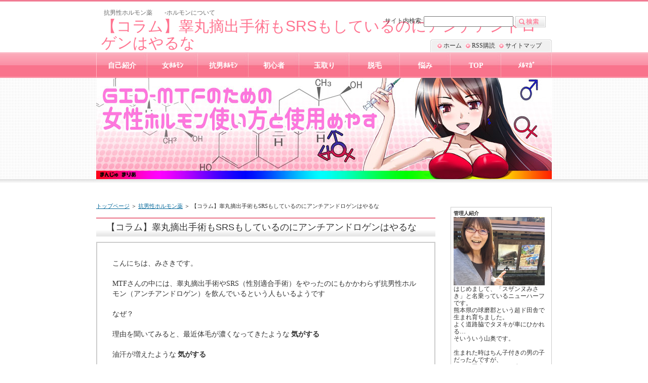

--- FILE ---
content_type: text/html
request_url: http://suzannumisaki.com/anchi/entry252.html
body_size: 7627
content:
<?xml version="1.0" encoding="Shift_JIS"?>
<!DOCTYPE html PUBLIC "-//W3C//DTD XHTML 1.0 Transitional//EN" "http://www.w3.org/TR/xhtml1/DTD/xhtml1-transitional.dtd">
<html xmlns="http://www.w3.org/1999/xhtml" xml:lang="ja" lang="ja">
<head>
<meta http-equiv="Content-Type" content="text/html; charset=Shift_JIS" />
<meta http-equiv="Content-Style-Type" content="text/css" />
<title>【コラム】睾丸摘出手術もSRSもしているのにアンチアンドロゲンはやるな</title>
<meta name="keywords" content="抗男性ホルモン,アンチアンドロゲン,ハゲ治療,女性化乳房,アンドロクール,アンドロキュア,シテロン,スピロノラクトン" />
<meta name="description" content="肝臓、腎臓に疾患がある人は要注意消耗性疾患、重篤な鬱病、血栓症、血栓塞栓症または類似する既往病、鎌状赤血球貧血の場合は必ず医師の判断の元に使用すること。高齢者についても同様。子供には適しません。また妊娠中あるいは妊娠の可能性がある場合も適しません。" />
<link rel="stylesheet" href="../styles.css" type="text/css" />
<link rel="alternate" type="application/rss+xml" title="RSS" href="http://suzannumisaki.com/rss.xml" />
<link rel="alternate" media="only screen and (max-width: 640px)" href="http://suzannumisaki.com/anchi/entry252.html" />
</head>
<body>
<div id="top">
<div class="inner">
<h1>抗男性ホルモン薬　　-ホルモンについて</h1>
<h2><a href="../">【コラム】睾丸摘出手術もSRSもしているのにアンチアンドロゲンはやるな</a></h2>
</div>
</div>
<div id="headerbox"><div id="header">&nbsp;</div></div>
<div id="container">
<div id="contents">
<div id="main">
<div id="siteNavi"><a href="../">トップページ</a> ＞ <a href="../anchi/">抗男性ホルモン薬</a> ＞ 【コラム】睾丸摘出手術もSRSもしているのにアンチアンドロゲンはやるな</div>
<h3>【コラム】睾丸摘出手術もSRSもしているのにアンチアンドロゲンはやるな</h3>
<div id="text1" class="txt-frame"><div class="body">

<p>こんにちは、みさきです。</p>
<p>&nbsp;</p>
<p>MTFさんの中には、睾丸摘出手術やSRS（性別適合手術）をやったのにもかかわらず抗男性ホルモン（アンチアンドロゲン）を飲んでいるという人もいるようです</p>
<p>&nbsp;</p>
<p>なぜ？</p>
<p>&nbsp;</p>
<p>理由を聞いてみると、最近体毛が濃くなってきたような<strong>気がする</strong></p>
<p>&nbsp;</p>
<p>油汗が増えたような<strong>気がする</strong></p>
<p>&nbsp;</p>
<p>ヒゲが濃くなった<strong>気がする</strong></p>
<p>&nbsp;</p>
<p>というのが理由だそうです</p>
<p>&nbsp;</p>
<p>心配になってしまうのはわかりますが「気がする」はあまりにも主観的過ぎます</p>
<p>&nbsp;</p>
<p>なので、気になるのでしたら一度、<span style="color:#ff0000"><strong>男性ホルモン値の検査をしてみてください</strong></span></p>
<p>&nbsp;</p>
<p>&nbsp;</p>
<p>手術で睾丸がすでにからだにない状態であれば、男性ホルモンを分泌する量はそもそも女性と変わらないレベルになっているはずです</p>
<p>&nbsp;</p>
<p>&nbsp;</p>
<p>なので基本的には男性ホルモンは増えません。</p>
<p>&nbsp;</p>
<p>普段から女性ホルモン注射しているのなら何も気にする必要はないはずです</p>
<p>&nbsp;</p>
<p>ですが、何らかの理由で男性ホルモン値が高くなっていたり、女性ホルモン値が低くなりすぎているのかもしれません</p>
<p>&nbsp;</p>
<p>&nbsp;</p>
<p>それは自分では判断できないので必ず血液検査をしましょう</p>
<p>&nbsp;</p>
<p>&nbsp;</p>
<p>&nbsp;</p>
<h4>血液検査すべき項目</h4>
<p>まず検査すべきなのは「血中男性ホルモン値」です。</p>
<p>&nbsp;</p>
<p>内科でも美容外科でもできますので、かかりつけのお医者さんに事情を話して血液中の男性ホルモン（テストステロン）の量を計測してもらいましょう</p>
<p>&nbsp;</p>
<p>美容外科の場合は保険適用外になる可能性もありますが、基本的には内科でも検査はできます</p>
<p>&nbsp;</p>
<p>戸籍の性別が男性のうちは男性ホルモン値の検査は保険適用になります。</p>
<p>&nbsp;</p>
<p>戸籍の性別が女性になっていても、先生によっては事情を考慮して保険適用にしてくれる可能性もゼロではないです。</p>
<p>&nbsp;</p>
<p>先生とご相談してくださいね</p>
<p>&nbsp;</p>
<p>&nbsp;</p>
<p>&nbsp;</p>
<p>次に、これは必須ではないですが、どうしても気になる場合は血液中の女性ホルモン値も検査してみましょう。</p>
<p>&nbsp;</p>
<p>男性ホルモン値が高くなくても、血液中の女性ホルモン値が低いと更年期障害のような症状が出る可能性もあります</p>
<p>&nbsp;</p>
<p>&nbsp;</p>
<p>50代近い女性の体毛が濃くなったとか、もみあげが濃くなったとかあるらしいですけど</p>
<p>&nbsp;</p>
<p>更年期障害で血液中の女性ホルモン値が低くなることで、少し男性化のような状態になるらしいです。</p>
<p>&nbsp;</p>
<p>&nbsp;</p>
<p>もしその症状がMTFさんに現れたとしても、アンチアンドロゲンを飲むのはやめましょう</p>
<p>&nbsp;</p>
<p>血液中の女性ホルモン値が少ないことが原因であって、男性ホルモン抑制薬を飲むほどではないと私は思います</p>
<p>&nbsp;</p>
<p>私なら真面目に女性ホルモン注射やっとうと思うくらいです</p>
<p>&nbsp;</p>
<p>&nbsp;</p>
<p>&nbsp;</p>
<h4>まとめ</h4>
<p>睾丸摘出手術後、SRS手術後の抗男性ホルモン薬（アンチアンドロゲン）は絶対辞めましょう</p>
<p>&nbsp;</p>
<p>&nbsp;</p>
<p>&nbsp;</p>
<p>&nbsp;</p>
<p>&nbsp;</p>
<p>&nbsp;</p>

</div></div>

 
<h3>免責事項</h3>
<div id="space2" style="text-align:left"><div class="alert">
スザンヌみさき制作の「GID-MTFのための女性ホルモン情報」は、掲載の情報についてできるだけ新しくて正確な内容を心がけておりますが、利用者が当サイトの情報を用いて行うことにより、何らかの不利益を被ることがあったとしても、一切の責任を負うものではありません。<br />
</div>
<br />
<!-- ↓ フロート ページトップ ↓ -->
<p class="pagetop"><a href="#xxx">▲</a></p>
<!-- ↑ フロート ページトップ ↑ -->
</div>

<div id="entrylist"><h4>関連ページ</h4>

<dl>
<dt><a href="../anchi/entry61.html">ハイレス100（スピロノラクトン）</a></dt>
<dd>肝臓、腎臓に疾患がある人は要注意
消耗性疾患、重篤な鬱病、血栓症、血栓塞栓症または類似する既往病、鎌状赤血球貧血の場合は必ず医師の判断の元に使用すること。
高齢者についても同様。
子供には適しません。また妊娠中あるいは妊娠の可能性がある場合も適しません。</dd>
<dt><a href="../anchi/entry74.html">アルダクトン</a></dt>
<dd>肝臓、腎臓に疾患がある人は要注意
消耗性疾患、重篤な鬱病、血栓症、血栓塞栓症または類似する既往病、鎌状赤血球貧血の場合は必ず医師の判断の元に使用すること。
高齢者についても同様。
子供には適しません。また妊娠中あるいは妊娠の可能性がある場合も適しません。</dd>
<dt><a href="../anchi/entry75.html">アンドロクール</a></dt>
<dd>超強力なアンチアンドロゲン
（男性ホルモンを押さえまくる）薬です。
 
私は19歳の時に１回だけ使ったことありますけど、
超強力な反面、副作用もハンパないと聴いてビビリ。
 
それ以来一度も使ったことがありません。</dd>
<dt><a href="../anchi/entry76.html">シテロン（アンドロキュアージェネリック）</a></dt>
<dd>シテロンは超強力なアンチアンドロゲン（抗男性ホルモン）である、
「アンドロクール」のジェネリック医薬品です。
 
 
１錠あたりの値段が缶コーヒー１個分以上もする
アンドロクールと違って、シテロンは１錠あたり約88円。</dd>
<dt><a href="../anchi/entry77.html">【コラム】スピロノラクトンで女性化</a></dt>
<dd>アメリカではハゲの治療薬として、男性ホルモンを抑える薬→スピロノラクトン（ハイレスなど）を使う場合があるそうです。
スピロノラクトンはもともと利尿剤（おしっこ出す薬）なのですが、</dd>
<dt><a href="../anchi/entry78.html">【コラム】シテロン値上げか？</a></dt>
<dd>このサイトでも紹介している、
アンドロクールのジェネリック医薬品の「シテロン」について
読者さんからこんな質問がありました。
 

みさきさんのブログでアンドロキュアを紹介されていてリンクから飛んだのですが、ジェネリックであるシテロン</dd>
<dt><a href="../anchi/entry208.html">アンドロキュアージェネリック</a></dt>
<dd>アンドロキュアージェネリックは強力な抗男性ホルモンとして有名な「アンドロキュアー」のジェネリック医薬品です。
 
名前そのまんまですね（笑）
 
この記事を書いている時点（2016/1/9）では、アンドロキュアー（アンドロクール）が50錠入り1箱「5,813円」で、アンドロキュアージェネリックは50錠入り1箱「3,907円」です</dd>
<dt><a href="../anchi/entry251.html">アンドロキュアージェネリックの使用量</a></dt>
<dd>肝臓、腎臓に疾患がある人は要注意
消耗性疾患、重篤な鬱病、血栓症、血栓塞栓症または類似する既往病、鎌状赤血球貧血の場合は必ず医師の判断の元に使用すること。
高齢者についても同様。
子供には適しません。また妊娠中あるいは妊娠の可能性がある場合も適しません。</dd>
<dt><a href="../anchi/entry223.html">【コラム】男性ホルモンを抑えるアンチアンドロゲンでどうなったか？</a></dt>
<dd>肝臓、腎臓に疾患がある人は要注意
消耗性疾患、重篤な鬱病、血栓症、血栓塞栓症または類似する既往病、鎌状赤血球貧血の場合は必ず医師の判断の元に使用すること。
高齢者についても同様。
子供には適しません。また妊娠中あるいは妊娠の可能性がある場合も適しません。</dd>
</dl>
</div>

</div>

<div id="menu">

<div class="menubox"><div id="space3" style="text-align:left"><h5>管理人紹介</h5>
<img src="../img/img_2174.jpg" width="180px" /><br />
はじめまして、「スザンヌみさき」と名乗っているニューハーフです。<br />
熊本県の球磨郡という超ド田舎で生まれ育ちました。<br />
よく道路脇でタヌキが車にひかれる…<br />
そいういう山奥です。<br />
<br />
生まれた時はちん子付きの男の子だったんですが、<br />
そんな田舎じゃとても女になって生きられないだろう<br />
そう思って18歳の時に上京して一人暮らしをするようになります<br />
<br />
そしてお金を稼ぎながら、稼いだお金は全部自分の手術につぎ込む<br />
という生活をして21歳ごろから女性で生活できるようになりました。<br />
<br />
今ではボイトレもして、女性声を手に入れたので<br />
日常生活のすべてが女性で通用して生活しています。<br />
<br />
というか、普段は自分が男に生まれたことを忘れてしまうくらい<br />
女の世界に溶け込んで生活しています。<br />
<br />
…<br />
とはいえ、もともと女ぽかったとか、体が華奢だったとか<br />
小柄だったことは全くありません。<br />
<br />
むしろ、逆でして。<br />
柔道部に入ってて体格もよかったし、体毛が濃い<br />
毛ダルマ男でした。<br />
<br />
骨太なので華奢とは程遠い存在です。<br />
実際、いまでも女性用の靴や服は入りませんので<br />
海外から輸入したり、トールサイズなどを着ています。<br />
<br />
もともと活動的で行動力があったのか？<br />
そんなことはぜんぜんなくて、人見知りでビビリで<br />
見知らぬ人と話すこともニガテでした。<br />
<br />
また、男らしすぎる自分のことが嫌いで<br />
女っぽいことも何もできず、女性を服を着ることができず<br />
女性モノの服を着るまで数年がかりでした。<br />
<br />
自信もなくて行動力もなく、コミュ障で人見知り<br />
引っ込み思案でビビリだった私ですが、<br />
とあることをキッカケにニューハーフクラブで働くことができるようになり。<br />
女性として生活できるようになっていきます。<br />
<br />
そして今では女性として生活するばかりではなく、<br />
社長として自分のビジネスを経営するまでになりました。<br />
<br />
<br />
詳しい話はこちらの自己紹介ページで話しています。<br />
<br />
　↓　↓　↓<br />
<br />
<a href="http://suzannumisaki.com/profile/index.html"><img src="../img/button_005.jpg" width="180px" /><a><br />
<br />
<h5>女体化メルマガはこちら</h5>
<a href="http://wasadasan.com/cs2/709/"><img src="../img/merumaga1.jpg" alt="" /></a><br />
<strong><a href="http://wasadasan.com/cs2/710/">詳しくはこちらをクリック。</a></strong><br />
<br />
<a href="../jushin/entry234.html"><img src="../img/haishintest.png" alt="" /></a><br />
<br />
<!-- ↑ 右上の広告告知↑ -->
<!-- ↓ フロート ページトップ ↓ -->
<script src="http://ajax.googleapis.com/ajax/libs/jquery/1.7.2/jquery.min.js"></script><br />
<!--[if lt IE 9]>
<script src="http://html5shim.googlecode.com/svn/trunk/html5.js"></script><br />
<![endif]--><br />
<script><br />
$(document).ready(function() {<br />
var pagetop = $('.pagetop');<br />
$(window).scroll(function () {<br />
if ($(this).scrollTop() > 300) {<br />
pagetop.fadeIn();<br />
} else {<br />
pagetop.fadeOut();<br />
}<br />
});<br />
pagetop.click(function () {<br />
$('body, html').animate({ scrollTop: 0 }, 100);<br />
return false;<br />
});<br />
});<br />
</script><br />
<!-- ↑ フロート ページトップ ↑ -->
<!-- ↓オオサカ堂商品検索↓ -->
スポンサードリンク<br /><br />
<script type="text/javascript" charset="Shift_JIS" src="https://www.roy-union.com/contents/ads/os990008.js?owid=OS000061;t=_blank;p=n;keyword="></script><br />
<!-- ↑オオサカ堂商品検索↑ -->
<!-- ↓ フロート ページトップ ↓ -->
<!-- div id="floating-menu" -->
<!-- a href="#TOP"><strong>ページの上部に戻る</strong></a><br / -->
<!-- /div -->
<!-- ↑ フロート ページトップ ↑ -->
<br />
<a href="http://naowasada.xsrv.jp/" target="_blank"><img src="../img/button_010.jpg" width="180px" /></a><br />
</div></div>

<div class="menubox"><ul id="menu1">
<li><a href="../profile/">管理人自己紹介とコンセプト</a></li>
</ul></div>
<h4>ホルモンの知識</h4>
<div class="menubox"><ul id="menu2">
<li><a href="../bustup/">MTFがおっぱいを大きくする方法</a></li>
<li><a href="../horumon/">ホルモンについて</a></li>
<li><a href="../anchi/">抗男性ホルモン薬</a></li>
<li><a href="../tyusya/">女性ホルモン注射（デポー注射）について</a></li>
<li><a href="../f-hormon/">女性ホルモンについて</a></li>
</ul></div>
<h4>女体化バリューセット</h4>
<div class="menubox"><ul id="menu3">
<li><a href="../value/">女体化バリューセット</a></li>
<li><a href="../dash/">一気に女体化スタートダッシュ</a></li>
<li><a href="../voicetore/">女声ボイストレーニング</a></li>
<li><a href="../kyonyu/">強制巨乳化鉄板コーデ</a></li>
<li><a href="../matuge/">まつげ&quot;バッサバサ&quot;大作戦</a></li>
<li><a href="../bihada/">MTFの美肌、美白、お肌もちもち</a></li>
</ul></div>
<h4>女になる具体的な方法</h4>
<div class="menubox"><ul id="menu4">
<li><a href="../beginner/">女の子初心者さんへ</a></li>
<li><a href="../syokyu/">初級女体化講座</a></li>
<li><a href="../intermediate/">中級女体化講座</a></li>
</ul></div>
<h4>手術による女体化</h4>
<div class="menubox"><ul id="menu5">
<li><a href="../hunt/">トレジャーハント</a></li>
<li><a href="../srs/">SRS手術について</a></li>
<li><a href="../koeshujutu/">声を高くする手術</a></li>
<li><a href="../sibouhoukyou/">脂肪注入豊胸について</a></li>
<li><a href="../shujutu/">MTFの手術について</a></li>
</ul></div>
<h4>メイク（お化粧）</h4>
<div class="menubox"><ul id="menu6">
<li><a href="../make/">MTFのメイクについて</a></li>
</ul></div>
<h4>ダウンロード</h4>
<div class="menubox"><ul id="menu7">
<li><a href="../download/">ダウンロードこーな</a></li>
<li><a href="../setumei/">女性ホルモン説明書</a></li>
</ul></div>
<h4>見た目の女体化</h4>
<div class="menubox"><ul id="menu8">
<li><a href="../fashion/">MTFのファッション・服装について</a></li>
</ul></div>
<h4>脱毛</h4>
<div class="menubox"><ul id="menu9">
<li><a href="../datumo/">MTFの脱毛について</a></li>
<li><a href="../toria/">トリアで家庭内脱毛</a></li>
<li><a href="../kenon/">ケノンでラクラク脱毛</a></li>
<li><a href="../biyoudatumo/">美容外科、エステでの脱毛について</a></li>
</ul></div>
<h4>その他</h4>
<div class="menubox"><ul id="menu10">
<li><a href="../entry229.html">第1話：みさきとなおのお悩み相談</a></li>
<li><a href="../diary/">女体化日記</a></li>
<li><a href="../jushin/">スザンヌみさきのメルマガが受信できない時の対策</a></li>
<li><a href="../osusumebook/">悩めるMTFさんにオススメの本</a></li>
<li><a href="../entry181.html">性同一性障害に関する基礎知識</a></li>
<li><a href="../entry182.html">ネイルアートについて</a></li>
<li><a href="../entry183.html">ホルモンの種類について</a></li>
<li><a href="../entry184.html">くびれを作って女性らしいボディラインに</a></li>
<li><a href="../entry185.html">性別適合手術後のケアについて</a></li>
<li><a href="../question.html">よくある質問（まだ工事中）</a></li>
<li><a href="../entry176.html">トランス用語説明</a></li>
</ul></div>
<h4>このサイトについて</h4>
<div class="menubox"><ul id="menu11">
<li><a href="../entry135.html">このサイトの存在意義</a></li>
<li><a href="../entry129.html">管理人の自己紹介</a></li>
<li><a href="../tokusyo.html">特定商取引法に基づく表示</a></li>
<li><a href="../sitemaps.html">このサイトの歩き方</a></li>
<li><a href="../kounyu.html">このサイトからの購入について</a></li>
</ul></div>
<h4>相談＆問い合わせ</h4>
<div class="menubox"><ul id="menu12">
<li><a href="../onayami/">MTFお悩み相談所</a></li>
<li><a href="../youtube/">YouTube</a></li>
<li><a href="../aga/">MTFのAGA、薄毛、ハゲ対策</a></li>
<li><a href="../dilation/">ダイレーション特集</a></li>
</ul></div>
<h4>最新記事</h4>
<div class="menubox"><ul id="newEntry">
<li><a href="../aga/entry263.html">ルグゼバイブ</a></li>
<li><a href="../aga/entry262.html">パントガール</a></li>
<li><a href="../f-hormon/entry261.html">エチニラはこちら</a></li>
<li><a href="../f-hormon/entry260.html">マレフェMTF</a></li>
<li><a href="../f-hormon/entry259.html">オエストロジェル</a></li>

</ul></div>

<div class="menubox"><div id="space4" style="text-align:left"><a href="http://naowasada.xsrv.jp/" target="_blank"><img src="../img/2016-01-03_004141.png" alt="スザンヌみさきのお仕事ブログ" width="180" /></a><br />
<strong><a href="http://naowasada.xsrv.jp/" target="_blank">↑お仕事ブログもやってます。</a></strong><br />
<br />
<br />
<br />
<h4>読者に支持されている記事</h4>
<span style="color:#FF0000">※画像はクリックできます</span><br />
<br />
<div class="rank1"></div>
<a href="../f-hormon/entry86.html"><img src="../img/cimg6657.jpg" style="width:180px;" alt="" /></a><br />
<strong><a href="../f-hormon/entry86.html">オエストロジェル人気が高まってきたので…</a></strong><br />
<br />
<div class="rank2"></div>
<a href="../f-hormon/entry141.html"><img src="../img/2015-01-28_230525.jpg" style="width:180px;" alt="" /></a><br />
<strong><a href="../f-hormon/entry141.html">プレモン</a></strong><br />
<br />
<div class="rank3"></div>
<a href="../dash/entry35.html"><img src="../img/2014-05-22_153503.jpg" style="width:180px;" alt="" /></a><br />
<strong><a href="../dash/entry35.html">ホルモン2週間後～半年後</a></strong><br />
<br />
<div class="rank4"></div>
<a href="../diary/entry186.html"><img src="../img/kon4.jpg" style="width:180px;" alt="" /></a><br />
<strong><a href="../diary/entry186.html">自己女性化愛好症（オートガイネフィリア）と女性化</a></strong><br />
<br />
<br />
<a href="http://line.me/ti/p/%40ytw1560z/" target="_blank"><img src="../img/ytw1560z.png" alt="スザンヌみさきのLINE@" width="190px" /></a><br />
<strong><a href="http://line.me/ti/p/%40ytw1560z" target="_blank">>>LINE@やってます。こちらをクリック！</a></strong><br />
</div></div>
</div>

<br class="FloatEnd" />
</div>

<div id="topsubmenu">
<span><a href="../">ホーム</a></span>
<span><a href="../rss.xml">RSS購読</a></span>
<span><a href="../sitemap.html">サイトマップ</a></span>
<br class="FloatEnd" />
</div>
<div id="topmenu"><span><a href="../profile/">自己紹介</a></span>
<span><a href="../f-hormon/">女ﾎﾙﾓﾝ</a></span>
<span><a href="../anchi/">抗男ﾎﾙﾓﾝ</a></span>
<span><a href="../beginner/">初心者</a></span>
<span><a href="../hunt/">玉取り</a></span>
<span><a href="../kenon/">脱毛</a></span>
<span><a href="../onayami/">悩み</a></span>
<span><a href="../">TOP</a></span>
<span><a href="http://wasadasan.com/lp2b2/">ﾒﾙﾏｶﾞ</a></span>
</div>
<div id="searchbox"><form name="search" id="search" method="get" action="../search.php">
サイト内検索:<input type="text" class="skwd" name="keyword" size="20" value="" /><input type="image" src="../img/searchbutton.jpg" alt="検索" value="検索" />
</form></div>

</div>

<div id="footlink"><div id="headertext">肝臓、腎臓に疾患がある人は要注意
消耗性疾患、重篤な鬱病、血栓症、血栓塞栓症または類似する既往病、鎌状赤血球貧血の場合は必ず医師の判断の元に使用すること。
高齢者についても同様。
子供には適しません。また妊娠中あるいは妊娠の可能性がある場合も適しません。</div></div>
<div id="footer">Copyright (C) 2018 <a href="../">GID-MTFのための女体化ホルモン情報</a> All Rights Reserved.<script>
  (function(i,s,o,g,r,a,m){i['GoogleAnalyticsObject']=r;i[r]=i[r]||function(){
  (i[r].q=i[r].q||[]).push(arguments)},i[r].l=1*new Date();a=s.createElement(o),
  m=s.getElementsByTagName(o)[0];a.async=1;a.src=g;m.parentNode.insertBefore(a,m)
  })(window,document,'script','//www.google-analytics.com/analytics.js','ga');

  ga('create', 'UA-58450631-1', 'auto');
  ga('send', 'pageview');

</script></div>

</body>
</html>

--- FILE ---
content_type: text/css
request_url: http://suzannumisaki.com/styles.css
body_size: 6240
content:
@import url("./css/tables.css");
@import url("./css/commonstyles.css");

@charset "shift_jis";


/* 基本スタイル */

body {
	margin: 0px;
	padding: 0px;
	text-align: center;
	color: #333333;
	font-size: 0.9em;
	line-height: 140%;
	background-color: #FFFFFF;
	background-image: url(img/top_bg.jpg);
	background-repeat: repeat-x;
	
}

div, p, h1, h2, h3, h4, h5, h6 {
	margin: 0px;
	padding: 0px;
	display: block;
	text-align: left;
}

h1, h2, h3, h4, .title ,.menutitle{
	font-family: 'HGP創英角ｺﾞｼｯｸUB', 'Hiragino Kaku Gothic Pro', 'ヒラギノ角ゴ Pro W6', sans-serif;
	font-weight:normal;
}

h1,h2,h3,h4{
	clear:both;
}


/*
//見出しを通常のフォントにする場合は／* と *／ を削除
h3, h4 ,h5 ,h6{
	font-family: sans-serif;
	font-weight:bold;
}
*/

.FloatEnd {
	clear: both;
	display: block;
	height: 1px;
}





/* -------- リンク */

a,a:visited{
	color:#006699;
}

a:hover{
	color:#FF0000;
}

a img {
  border: none;
  text-decoration: none;
}

.txt-img img{
	margin-top: 0px;
	margin-right: 10px;
	margin-bottom: 10px;
	margin-left: 10px;
}



/* 文字装飾 */

strong {
  margin: 0 0.2em;
  padding: 0;
  font-weight: bold;
}

em {
  margin: 0 0.2em;
  padding: 0;
  font-weight: normal;
  text-decoration: underline;
}



/* ---------------- リスト */

ul, ol {
  display: block;
  _margin-left:0;
  _margin-right:0;
}

dl{
	margin:0;
	padding:0;
}

ul {
	margin-top: 10px;
	margin-bottom: 10px;
	_margin-left: 20px;
	_padding-left: 20px;
}

ol {
	list-style-type: decimal;
	margin-top: 10px;
	margin-right: 0;
	margin-bottom: 10px;
	margin-left: 0;
	_margin-left: 30px;
	_padding-left: 20px;
}

*:first-child+html ol{
	margin-left: 30px;
	padding-left: 20px;
}

li {
	display: list-item;
	margin: 0;
}

ul li {
	list-style-type: none;
	list-style-image: url(./img/li.gif);
}


p {
	width: auto;
	margin-right: auto;
	margin-left: auto;
	margin-top: 0px;
	margin-bottom: 0px;
}



/* 基本レイアウト */

#container {
	width: 900px;
	margin-right: auto;
	margin-left: auto;
	padding: 0px;
}

#top {
	background-image: url(img/top_bg.jpg);
	height: 154px;
	_text-align:center;
}
#top .inner {
	width: 900px;
	margin-right: auto;
	margin-left: auto;
}

#top h2 {
	font-size: 30px;
	position: relative;
	top: 35px;
	padding-right: 10px;
	padding-left: 10px;
	line-height: 110%;
}

#top  h2  a,#top .title {
	color: #FF7591;
	text-decoration: none;
}

#header {
	height: 200px;
	background-image: url(img/header.jpg);
	overflow:hidden;
	background-repeat: no-repeat;
	background-position: left top;
	width: 900px;
	margin-right: auto;
	margin-left: auto;
}

#headerbox {
	background-image: url(./img/headerbox_bg.jpg);
	background-repeat: repeat-x;
	background-position: left bottom;
	padding-bottom:15px;
	text-align:center;
	height:200px;
}
#header h2 ,#header .title {
	width: 440px;
	font-size: 22px;
	line-height: 30px;
	padding-left: 20px;
	padding-right: 20px;	
	position: relative;
	top: 40px;
	left: 30px;
}

#header h2  a, #header  h2  a:visited,#header  .title  a,#header  .title  a:visited {
	color: #333;
	text-decoration: none;
}

#headertext {
	text-align: center;
	padding-right: 15px;
	padding-left: 15px;
	font-size: 11px;
	line-height: 130%;
}

/* コンテンツ */

#text1, #text2, #text3, #text4, #text5, #text6, #text7, #text8, #text9, #text10, #space1 ,#space2 {
	margin-bottom: 25px;
	padding: 10px 14px;
}


/* グローバルメニュー */

#topmenu {
	background-repeat: no-repeat;
	height: 50px;
	line-height: 50px;
	position: absolute;
	width: 900px;
	top: 284px;
	top: 104px;
	margin: 0px;
	background-position: left top;
	background-image: url(./img/topmenu_bg.jpg);
	padding-top: 0px;
	padding-right: 0px;
	padding-bottom: 0px;
	padding-left: 1px;
}

#topmenu span a {
	overflow: hidden;
	width: 20%;
	_width:19.6%;
	width: 11.1%;
	_width: 10.7%;

	text-align: center;
	color: #FFFFFF;
	font-weight: bold;
	text-decoration: none;
	float: left;
	height: 50px;
	background-image: url(img/menu_item.jpg);
	background-repeat: no-repeat;
	background-position: right top;
	margin: 0px;
	padding: 0px;
	display: block;
}
#topmenu span a:hover {
	background-image: url(img/menu_item_hover.jpg);
	background-position: right top;
	color: #FFFFFF;
}

#topsubmenu {
	height: 18px;
	width: 220px;
	_width: 240px;
	padding-top: 2px;
	padding-bottom: 5px;
	background-image: url(./img/topsubmenu_bg.gif);
	background-repeat: no-repeat;
	padding-right: 10px;
	padding-left: 10px;
	_padding-left:5px;
	_padding-right:5px;
	position: absolute;
	top: 78px;
	margin-left: 660px;
}

#topsubmenu   span   {
	background-image: url(img/topsubmenu_li.gif);
	background-repeat: no-repeat;
	background-position: left center;
	padding-left: 12px;
	display: block;
	float: left;
	margin-right: 4px;
	margin-left: 4px;
	font-size: 12px;
}
#topsubmenu span a {
	color: #333333;
	text-decoration: none;
}



#siteNavi {
	font-size: 0.775em;
	line-height: 1.5em;
	margin-bottom:15px;
}

#contents {
	background-color:#FFFFFF;
	_height:10px;
	padding-top: 10px;
	padding-bottom: 10px;
	min-height:400px;
	margin-top: 20px;
}

#menu:after,#contents:after{
	height: 1px;
	overflow: hidden;
	content: "";
	display: block;
	clear: both;
}

/* フッター */

#footer {
	text-align: center;
	height: 40px;
	line-height: 40px;
	color: #FFFFFF;
	background-image: url(img/footer.gif);
	background-repeat: repeat-x;
	background-position: left top;
	padding-top: 5px;
}
#footlink {
	text-align: center;
	background-color: #EBEBEB;
	padding-top: 8px;
	padding-bottom: 8px;
	color: #666666;
	font-size: 12px;
}
#footlink a {
	color: #666666;
	margin-left:5px;
	margin-right:5px;
}

#footer a{
	color: #FFFFFF;
	text-decoration: none;
}

#footermenu{
	text-align:center;
	padding:6px;
}

/* フリースペース */

#space3, #space4, #space5 ,#space6 {
	background-color: #FFFFFF;
	border: 1px solid #CCCCCC;
	text-align: center;
	padding:5px;
	margin-bottom: 15px;
	font-size: 12px;
	line-height: 120%;
}

/* レイアウト差分 */

#main {
	float: left;
	width: 670px;
}

#menu {
	float: right;
	width: 200px;
	padding-top: 10px;
	padding-bottom: 10px;
}

#text1 h3,#text2 h3,#text3 h3,#text4 h3,#text5 h3,#text6 h3,#text6 h3,#text7 h3,#text8 h3,#text9 h3,#text10 h3{
	position: relative;
	left: -14px;
	width: 670px;
	_width: 670px;
	margin-top: 15px;
	margin-bottom: 15px;
}

#searchbox {
	position: absolute;
	top: 18px;
	width: 880px;
	padding-right: 10px;
	padding-left: 10px;
	text-align: right;
	line-height: 47px;
	height: 47px;
	font-size:12px;
}

#searchbox input {
	vertical-align: middle;
	margin-right: 2px;
	margin-left: 2px;
}
#searchbox form {
	padding: 0px;
	margin: 0px;
}

form input {
	vertical-align: middle;
}

/* 各種見出し */

h1 {
	position: absolute;
	top: 15px;
	font-family: sans-serif;
	font-weight: normal;
	font-size: 12px;
	padding-right: 15px;
	padding-left: 15px;
	color: #666666;
}

#main  h2,#main h3 {
	font-size: 18px;
	line-height: 26px;
	background-repeat: no-repeat;
	background-position: left top;
	background-image: url(img/h3.jpg);
	margin-bottom: 5px;
	margin-top: 5px;
	text-indent:20px;
	padding-top: 6px;
	padding-bottom: 6px;
	color: #333333;
}

#main h4  {
	font-size: 16px;
	line-height: 26px;
	background-image: url(img/h4.jpg);
	background-repeat: no-repeat;
	margin-top: 15px;
	margin-bottom: 10px;
	background-position: left bottom;
	padding-right: 8px;
	padding-left: 10px;
	padding-top: 0px;
	padding-bottom: 0px;
	color: #E6526E;
}

#main  h5{
	background-image: url(img/h5.jpg);
	background-position: left 2px;
	background-repeat: no-repeat;
	font-size: 15px;
	line-height:22px;
	text-indent: 25px;
	margin-top: 10px;
	margin-bottom: 3px;
}

#main  h6{
	background-image: url(img/h6.jpg);
	background-repeat: no-repeat;
	background-position: left center;
	padding-left: 20px;
	font-size: 15px;
	line-height: 20px;
	margin-top: 6px;
	margin-bottom: 6px;
}


/* サイトマップ */

#sitemaps{
	padding:10px;
}

#sitemaps ul{
	margin:0;
	padding:0;
}

#sitemaps li{
	list-style-type: none;
	list-style-image: none;
}

#sitemaps .sbox1, #sitemaps .sbox2 {
	width: 47%;
	margin-top: 5px;
	margin-bottom: 5px;
	padding: 5px;
}

#sitemaps .sbox1 {
	float: left;
	clear: left;
}

#sitemaps .sbox2 {
	float: right;
	clear: right;
}

#sitemaps .l1 {
	background-image: url(./img/sitemap_l1.jpg);
	line-height: 26px;
	height: 26px;
	text-indent: 25px;
	font-weight: bold;
	margin-bottom: 4px;
	margin-top:10px;
}

#sitemaps .l2 {
	background-image: url(img/sitemap_l2.jpg);
	background-repeat: no-repeat;
	background-position: left 4px;
	line-height: 20px;
	text-indent: 15px;
	margin-left: 22px;
	margin-bottom: 3px;
}

#sitemaps .l3 {
	background-image: url(img/sitemap_l3.jpg);
	background-repeat: no-repeat;
	background-position: left 4px;
	line-height: 20px;
	text-indent: 15px;
	margin-left: 38px;
	margin-bottom: 3px;
}


/* 更新履歴 */

#whatsnew .top {
	background-image: url(img/whats_top.jpg);
	height: 36px;
	background-repeat: no-repeat;
	margin: 0px;
	padding: 0px;
}
#whatsnew .body {
	background-image: url(img/whats_body.jpg);
	background-repeat: repeat-y;
	margin: 0px;
	padding-top: 10px;
	padding-right: 50px;
	padding-left: 50px;
	padding-bottom: 10px;
}
#whatsnew .body li {
	line-height: 30px;
	border-bottom-width: 1px;
	border-bottom-style: dotted;
	border-bottom-color: #CCCCCC;
}
#whatsnew .bottom {
	background-image: url(img/whats_bottom.jpg);
	background-repeat: no-repeat;
	background-position: left top;
}

/* カテゴリーリスト */

#categorylist {
	padding: 10px;
	margin-top: 10px;
	margin-bottom: 10px;
}

#categorylist .cbox {
	padding: 0px;
	margin-top: 10px;
	margin-bottom: 10px;
	border: 1px solid #CCCCCC;
	clear: both;
}

#categorylist .cbox:after {
	clear: both;
}

#categorylist h4 {
	clear: none;
	background-image: url(img/categorylist.jpg);
	background-repeat: no-repeat;
	font-size: 15px;
	padding-left: 35px;
	height: 26px;
	padding-bottom: 0px;
	padding-top: 0px;
	line-height: 26px;
	margin: 0px;
	padding-right: 0px;
}

#categorylist .desc {
	font-size: 12px;
	line-height: 130%;
	color: #505050;
	padding: 10px;
}

#categorylist  .more {
	text-align: right;
	padding-right: 10px;
	padding-left: 10px;
	padding-bottom: 5px;
}

/* エントリーリスト */

#entrylist {
	padding: 10px;
}

#entrylist dl {
	padding: 6px;
	display: block;
}

#entrylist h4 {
	background-image: url(./img/entlist_title.jpg);
	background-repeat: no-repeat;
	background-position: left center;
	padding-left: 15px;
	margin: 0px;
}

#entrylist dt {
	font-weight: bold;
	font-size: 14px;
	background-image: url(./img/entlist.jpg);
	background-repeat: no-repeat;
	background-position: left 5px;
	line-height: 20px;
	padding-left: 15px;
}

#entrylist dd {
	margin-left: 15px;
	margin-bottom: 8px;
	font-size: 11px;
	color: #757575;
	line-height: 120%;
}

/* 記事スタイル */

.txt-border {
	background-image: url(img/dott.gif);
	line-height: 22px;
	font-size: 13px;
	margin: 10px;
	padding: 0px;
	background-position: 0px 5px;
}

.txt-border p {
	line-height: 22px;
	font-size: 13px;
}

.txt-line  {
	border: 2px solid #CCCCCC;
}

.txt-yellowback {
	background-color: #FFF9DF;
	border: 2px solid #CC0000;
}

.txt-grayback {
	border: 1px solid #D9D9D9;
	background-color: #F5F5F5;

}

.txt-colorback {
	border:solid 1px #FFB380;
	background-color: #FFF2DF;
}

.txt-frame{
	border:solid 2px #CCCCCC;	
}

.txt-colorframe{
	border:solid 2px #CC0000;
}

.txt-rndbox .top{
	height:15px;
	background-image: url(./img/round.gif);
	background-repeat: no-repeat;
	background-position: left top;
}

.txt-rndbox .body{
	border-left:solid 1px #B4B4B4;
	border-right:solid 1px #B4B4B4;
	padding:10px 30px;
}

.txt-rndbox .bottom{
	height:15px;
	background-image: url(./img/round.gif);
	background-repeat: no-repeat;
	background-position: left bottom;
}

.txt-decbox1 {
	background-image: url(./img/dec1_body.gif);
	background-repeat: repeat-y;
}

.txt-decbox1  .top{
	height:50px;
	background-position: left top;
	background-image: url(./img/decbox1.gif);
	background-repeat: no-repeat;
	padding-top: 30px;
	padding-right: 50px;
	padding-left: 50px;
	font-size: 30px;
}

.txt-decbox1  .body{
	padding-top: 5px;
	padding-right: 50px;
	padding-bottom: 0px;
	padding-left: 50px;
}

.txt-decbox1  .bottom{
	height:70px;
	background-image: url(./img/decbox1.gif);
	background-repeat: no-repeat;
	background-position: left bottom;
}

.txt-decbox2 {
	background-image: url(./img/dec2_body.gif);
	background-repeat: repeat-y;
}

.txt-decbox2  .top{
	height:40px;
	background-image: url(./img/decbox2.gif);
	background-repeat: no-repeat;
	background-position: left top;
	padding-top: 40px;
	padding-right: 50px;
	padding-left: 50px;
	font-size: 30px;
}

.txt-decbox2  .body{
	padding-top: 5px;
	padding-right: 50px;
	padding-bottom: 0px;
	padding-left: 50px;
}

.txt-decbox2  .bottom{
	height:65px;
	background-image: url(./img/decbox2.gif);
	background-repeat: no-repeat;
	background-position: left bottom;
}

#main .txt-grayback,#main  .txt-colorback,#main .txt-line, #main .txt-frame,#main .txt-colorframe{
	margin-top: 10px;
	margin-bottom: 10px;
	padding: 30px;
}

#main .txt-rndbox, #main .txt-decbox1, #main .txt-decbox2{
	padding:0px;	
}

#main .txt-decbox1 h3,#main .txt-decbox2 h3 ,#main .txt-decbox1 h2,#main .txt-decbox2 h2{
	width: auto;
	padding: 0px;
	position: static;
	background-image: none;
	border: none;
	font-size: 26px;
	text-align: center;
}

#main .txt-decbox1 h3 span, #main .txt-decbox2 h3 span {
	background-image: none;
}

/* 記事スタイル - 色差分 */

.txt-colorback {
	border:solid 1px #FFB380;
	background-color: #FFF2DF;
}

.txt-colorframe{
	border:solid 2px #CC0000;
}

#main .txt-decbox1 h3,#main .txt-decbox2 h3 ,#main .txt-decbox1 h2,#main .txt-decbox2 h2{
	color:#333;
	background-color:#FFF;
	line-height:140%;
}



.hd{
	color: #333;
	text-decoration:none;
}

/* サイドメニュー */

#menu ul,#rmenu ul {
	list-style-type: none;
	list-style-image: none;
	padding: 0px;
	margin-top: 0;
	margin-right: 0;
	margin-bottom: 15px;
	margin-left: 0;
}
#menu  li,#rmenu li {
	list-style-type: none;
	list-style-image: none;
	margin: 0px;
	display: block;
	_display:inline;
	padding: 0px;
}
#menu  #newEntry,#rmenu #newEntry,#menu ul#submenu,#rmenu ul#submenu {
	background-color: #FFFFFF;
	margin-top: 0px;
	margin-right: 0px;
	margin-bottom: 15px;
	margin-left: 0px;
	border: 1px solid #DFDFDF;
	padding-top: 5px;
	padding-right: 10px;
	padding-bottom: 5px;
	padding-left: 10px;
}

#menu1, #menu2, #menu3, #menu4, #menu5, #menu6, #menu7, #menu8, #menu9, #menu10 {
	background-color: #E7E7E7;
}

#newEntry li {
	display: block;
	padding-bottom: 2px;
	background-image: url(./img/newtext.gif);
	padding-left: 20px;
	background-repeat: no-repeat;
	background-position: 2px center;
	border-top-style: none;
	border-right-style: none;
	border-bottom-style: none;
	border-left-style: none;
	line-height: 22px;
}

#submenu img{
	width:100%;
}

#submenu li {
	display: block;
	padding-bottom: 2px;
	background-image: url(./img/submenu.gif);
	padding-left: 15px;
	background-repeat: no-repeat;
	background-position: 2px center;
	border-top-style: none;
	border-right-style: none;
	border-bottom-style: none;
	border-left-style: none;
	line-height: 22px;
}

#menu h4 ,#rmenu h4 ,.menutitle {
	padding-left: 15px;
	line-height: 28px;
	background-image: url(img/menu_h4.jpg);
	height: 30px;
	font-size:14px;
	color: #FFFFFF;
	padding-top: 6px;
}

#menu li a ,#rmenu li a{
	line-height: 16px;
	display: block;
	font-size: 12px;
	text-decoration: none;
	color: #333333;
	background-image: url(img/menu_bg.gif);
	background-repeat: repeat-x;
	background-position: left top;
	margin-top: 0;
	margin-right: 0;
	margin-bottom: 0px;
	margin-left: 0;
	padding-top: 10px;
	padding-right: 6px;
	padding-bottom: 10px;
	padding-left: 25px;
}

#menu li a:hover ,#rmenu li a:hover{
	background-image: url(./img/menu_hover.gif);
}
#menu li.l2, #menu li.l3, #rmenu li.l2, #rmenu li.l3 {
	background-image: url(img/l2_li.gif);
	background-position: left bottom;
	border-top-width: 1px;
	border-right-width: 1px;
	border-top-style: solid;
	border-right-style: solid;
	border-top-color: #FFFFFF;
	border-right-color: #EFEFEF;
}

#menu li.l2 a ,#rmenu li.l2 a {
	background-image: url(img/menu_l2.gif);
	line-height: 14px;
	background-repeat: no-repeat;
	background-position: 20px center;
	padding-top: 8px;
	padding-bottom: 8px;
	padding-left: 35px;
}

#menu li.l2 a:hover {
	color:#FF0000;
	text-decoration:underline;
}

#menu li.l3 a ,#rmenu li.l3 a {
	background-image: url(img/menu_l3.gif);
	line-height: 14px;
	background-repeat: no-repeat;
	background-position: 35px center;
	padding-top: 8px;
	padding-bottom: 8px;
	padding-left: 50px;
}

#menu li.l3 a:hover {
	color:#FF0000;
	text-decoration:underline;
}

#menu li.l2 a ,#rmenu li.l2 a,#menu li.l3 a ,#rmenu li.l3 a{
	font-size:11px;
	line-height:14px;
	padding-top: 7px;
	padding-bottom: 7px;
	margin-left:1px;
}
#newEntry  li a {
	color: #333333;
	display:inline;
	line-height:18px;
	border: none;
	text-decoration: underline;
	background-image: none;
	padding: 0px;
}

#newEntry li a:hover {
	color: #FF0000;
	background-color: #FFF;
	background-image: none;
}

#submenu  li a {
	color: #E6526E;
	display:inline;
	line-height:18px;
	border: none;
	text-decoration: underline;
	background-image: none;
	padding: 0px;
}

#submenu li a:hover {
	color: #FF0000;
	background-color: #FFF;
	background-image: none;
}

.menubox {
	width: auto;
}

.menubox2 {
	margin-bottom: 15px;
}


#submenu span{
	display:block;
	margin:2px 0;
}

#submenu span img{
	display:block;
	margin:0;
	padding:0;
}







#searchresult{
	padding:15px;
}

#searchresult dt{
	background-image: url(img/entlist.jpg);
	background-repeat: no-repeat;
	background-position: left center;
	margin-top:15px;
	font-size:14px;
	padding-left:16px;
}

#searchresult dd{
	margin:0px;
	line-height:130%;
	font-size:13px;
}

#linklist {
	padding: 15px;
}

#linklist dt {
	font-size: 14px;
	font-weight: bold;
	background-image: url(./img/entlist.jpg);
	background-repeat: no-repeat;
	background-position: left center;
	padding-left: 18px;
}

#linklist dd {
	padding-left: 18px;
	margin-left: 0px;
	margin-bottom: 10px;
}

/* フリースペース */

.grayline{
	border: 1px solid #CCCCCC;
}

#main .grayline{
	padding:10px;
	margin-bottom:15px;
}

#menu .grayline{
	font-size:90%;
	padding:8px;
	margin-bottom:15px;
}

/* ブログモード */

.blog {
	margin-bottom: 30px;
}
.blog .text {
	padding: 15px;
}
.blog .title {
	font-size: 18px;
	line-height: 34px;
	margin-top: 15px;
	margin-bottom: 5px;
	background-image: url(img/h3.jpg);
	padding-left: 20px;
	clear: both;
}

.blog .title a {
	color: #333333;
	text-decoration: none;
}
.blog  .title  a:hover {
	color: #CC0000;
	text-decoration: underline;
}
.blog  .detail {
	font-size: 15px;
	text-align: left;
	padding-right: 15px;
	padding-left: 15px;
	color: #666666;
	line-height: 30px;
	padding-top: 10px;
	border-top-width: 1px;
	border-top-style: dotted;
	border-top-color: #CCC;
}
.blog  .more  {
	float: right;
	padding-left: 15px;
	background-image: url(img/entlist.jpg);
	background-repeat: no-repeat;
	background-position: left center;
	font-weight: bold;
}

.blog .date {
	background-image: url(img/calender.jpg);
	background-repeat: no-repeat;
	background-position: left center;
	line-height: 22px;
	padding-left: 30px;
	height: 22px;
	font-weight: bold;
}
.blog .plist {
	margin-right: 3px;
	margin-left: 3px;
}

.blog  .plist  a {
	color: #666666;
	margin-right: 3px;
	margin-left: 3px;
}
#contents.pcol1 {
	padding-right: 0px;
	padding-left: 0px;
	padding-bottom: 0px;
	background-image:none;
}

#main.pcol1 ,#threebox.pcol1,#menu.pcol1,#rmenu.pcol1{
	float:none;
	width: auto;
}

#menu.pcol1 ul,#rmenu.pcol1 ul {
	list-style-type: none;
	list-style-image: none;
	margin:0px;
	padding: 0px;
	border:none;
}

#menu.pcol1 li,#rmenu.pcol1 li {
	list-style-type: none;
	list-style-image: none;
	margin: 0px;
	display: inline;
	background-image: url(img/line.gif);
	background-repeat: no-repeat;
	background-position: left center;
	padding-top: 0px;
	padding-right: 0px;
	padding-bottom: 0px;
	padding-left: 6px;
	border:none;
}

#menu.pcol1  #newEntry,#rmenu.pcol1 #newEntry {
	padding-top: 10px;
	padding-right: 15px;
	padding-bottom: 10px;
	padding-left: 15px;
	margin: 0px;
}

#menu.pcol1 h4 ,#rmenu.pcol1 h4 ,#menu.pcol1 .menutitle ,#rmenu.pcol1 .menutitle {
	line-height: 120%;
	font-size:14px;
	color: #333333;
	text-align: left;
	background-image:none;
	margin-bottom:5px;
}

#menu.pcol1 .menubox, #rmenu.pcol1 .menubox {
	margin-bottom: 5px;
	background-color:none;
	background-color: #FFF;
}

#menu.pcol1 li a ,#rmenu.pcol1 li a{
	line-height: 16px;
	font-size: 12px;
	margin-top: 0;
	margin-right: 0;
	margin-bottom: 0px;
	margin-left: 0;
	padding-top: 5px;
	padding-right: 5px;
	padding-bottom: 5px;
	padding-left: 5px;
	color: #484848;
	background-image:none;
	display:inline;
}

#menu.pcol1 li a:hover ,#rmenu.pcol1 li a:hover{
	color: #FF0000;
	background-color:#FFF;
}

#menu.pcol1 div{
	background-image:none;
}

/* ----------------編集スペース---------------- */

a:hover img{opacity:0.6; filter: alpha(opacity=60);}
a:hover {position:relative; top:2px; left:2px;}

div#floating-menu {
    position: fixed;
    bottom: 0px;
    left: 900px;
    right: 0px;
    background-color: #FFFFFF;
    border: 1px solid #000000;
    z-index: 9999;
	border-radius;
	background: rgba(0, 0, 0, 0.10);
}

/* スライダー */
.wideslider {
    width: 100%;
    height: 380px;
    text-align: left;
    position: relative;
    overflow: hidden;
}

.wideslider ul,
.wideslider ul li {
    float: left;
    display: inline;
    overflow: hidden;
}

.wideslider_base {
    top: 0;
    position: absolute;
}
.wideslider_wrap {
    top: 0;
    position: absolute;
    overflow: hidden;
}

.slider_prev,
.slider_next {
    top: 0;
    overflow: hidden;
    position: absolute;
    z-index: 100;
    cursor: pointer;
}
.slider_prev {background: #fff /*url(../images/slider/prev.jpg) no-repeat right center*/;}
.slider_next {background: #fff /*url(../images/slider/next.jpg) no-repeat left center*/;}

.pagination {
    bottom: 10px;
    left: 0;
    width: 100%;
    height: 15px;
    text-align: center;
    position: absolute;
    z-index: 200;
}
 
.pagination a {
    margin: 0 5px;
    width: 15px;
    height: 15px;
    display: inline-block;
    overflow: hidden;
    background: #333;
}
.pagination a.active {
    filter:alpha(opacity=100)!important;
    -moz-opacity: 1!important;
    opacity: 1!important;
}
.wideslider ul:after {
    content: ".";
    height: 0;
    clear: both;
    display: block;
    visibility: hidden;
}

.wideslider ul {
    display: inline-block;
    overflow: hidden;
    width:1080px;
}
.wideslider img {
    width:1080px;
    height: 380px;
}


/* ----------------↓ フロート ページトップ 追加部分 ↓---------------- */
.pagetop {
	display: none;
	position: fixed;
	bottom: 30px;
	right: 55px;
}
.pagetop a {
	display: block;
	width: 50px;
	height: 50px;
	background-color: #000000f;
	background: rgba(0, 0, 0, 5.10);
    z-index: 9999;
	border-radius: 50px;
	text-align: center;
	color: #fff;
	font-size: 24px;
	text-decoration: none;
	line-height: 50px;
}
/* ----------------↑ フロート ページトップ 追加部分 ↑---------------- */


--- FILE ---
content_type: text/plain
request_url: https://www.google-analytics.com/j/collect?v=1&_v=j102&a=1652209580&t=pageview&_s=1&dl=http%3A%2F%2Fsuzannumisaki.com%2Fanchi%2Fentry252.html&ul=en-us%40posix&dt=%E3%80%90%E3%82%B3%E3%83%A9%E3%83%A0%E3%80%91%E7%9D%BE%E4%B8%B8%E6%91%98%E5%87%BA%E6%89%8B%E8%A1%93%E3%82%82SRS%E3%82%82%E3%81%97%E3%81%A6%E3%81%84%E3%82%8B%E3%81%AE%E3%81%AB%E3%82%A2%E3%83%B3%E3%83%81%E3%82%A2%E3%83%B3%E3%83%89%E3%83%AD%E3%82%B2%E3%83%B3%E3%81%AF%E3%82%84%E3%82%8B%E3%81%AA&sr=1280x720&vp=1280x720&_u=IEBAAEABAAAAACAAI~&jid=397638261&gjid=1200032100&cid=1936898817.1768544135&tid=UA-58450631-1&_gid=1201423660.1768544135&_r=1&_slc=1&z=1222897355
body_size: -285
content:
2,cG-BPZBJ9K8VM